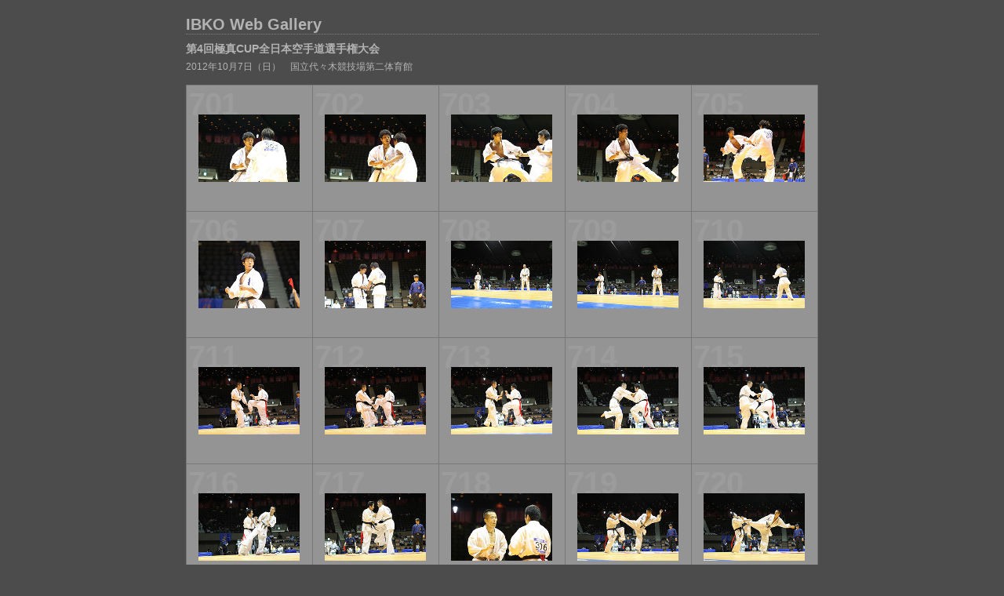

--- FILE ---
content_type: text/html
request_url: http://kyokushin-worldkarate.org/jp/IBKO_Web_Gallery/content/index_29.html
body_size: 18238
content:
<html xml:lang="en" xmlns="http://www.w3.org/1999/xhtml">
<head>
<meta http-equiv="Content-Type" content="text/html; charset=UTF-8">
<!--padding for ie-->
</meta>
<meta name="KEYWORDS" content="photography,software,photos,digital darkroom,gallery,image,photographer">
<!--padding for ie-->
</meta>
<meta name="generator" content="Adobe Lightroom" />
<title>IBKO Web Gallery</title>
<link rel="stylesheet" type="text/css" media="screen" title="Custom Settings" href="135547907214778478_custom.css" />
<link rel="stylesheet" type="text/css" media="screen" title="Custom Settings" href="../resources/css/master.css" />
<script type="text/javascript">
	  window.AgMode = "publish";
      cellRolloverColor="#a1a1a1";
      cellColor="#949494";
      </script>
<script type="text/javascript" src="../resources/js/liveUpdate.js">
<!--padding for ie-->
</script>
<!--[if lt IE 7.]> <script defer type="text/javascript" src="../resources/js/pngfix.js"></script> <![endif]-->
<!--[if gt IE 6]> <link rel="stylesheet" href="../resources/css/ie7.css"></link> <![endif]-->
<!--[if lt IE 7.]> <link rel="stylesheet" href="../resources/css/ie6.css"></link> <![endif]-->
</head>
<body>
<div id="wrapper">
<div id="sitetitle">
<h1 onclick="clickTarget( this, 'siteTitle.text' );" id="liveUpdateSiteTitle">IBKO Web Gallery</h1>
</div>
<div id="collectionHeader">
<h1 onclick="clickTarget( this, 'groupTitle.text' );" id="liveUpdateCollectionTitle">第4回極真CUP全日本空手道選手権大会</h1>
<p onclick="clickTarget( this, 'groupDescription.text' );" id="liveUpdateCollectionDescription">2012年10月7日（日）　国立代々木競技場第二体育館</p>
</div>
<div id="stage">
<div id="index">
<div class="thumbnail borderTopLeft   " onclick="window.location.href='0701_large.html'">
<div class="itemNumber">701</div>
<div onmouseover="window.gridOn( this.parentNode, 'ID700_1355479072783_thumb' );" onmouseout="window.gridOff( this.parentNode );" class="alignmentOuterGrid">
<div class="alignmentMiddle">
<div class="alignmentInner">
<div class="AdjustZIndex">
<a href="0701_large.html" onclick="return needThumbImgLink;">
<img src="../content/bin/images/thumb/0701.jpg" id="ID700_1355479072783_thumb" alt="0701">
<!--padding for ie-->
</img>
</a>
</div>
</div>
</div>
</div>
</div>
<div class="thumbnail borderTopLeft   " onclick="window.location.href='0702_large.html'">
<div class="itemNumber">702</div>
<div onmouseover="window.gridOn( this.parentNode, 'ID701_1355479072784_thumb' );" onmouseout="window.gridOff( this.parentNode );" class="alignmentOuterGrid">
<div class="alignmentMiddle">
<div class="alignmentInner">
<div class="AdjustZIndex">
<a href="0702_large.html" onclick="return needThumbImgLink;">
<img src="../content/bin/images/thumb/0702.jpg" id="ID701_1355479072784_thumb" alt="0702">
<!--padding for ie-->
</img>
</a>
</div>
</div>
</div>
</div>
</div>
<div class="thumbnail borderTopLeft   " onclick="window.location.href='0703_large.html'">
<div class="itemNumber">703</div>
<div onmouseover="window.gridOn( this.parentNode, 'ID702_1355479072784_thumb' );" onmouseout="window.gridOff( this.parentNode );" class="alignmentOuterGrid">
<div class="alignmentMiddle">
<div class="alignmentInner">
<div class="AdjustZIndex">
<a href="0703_large.html" onclick="return needThumbImgLink;">
<img src="../content/bin/images/thumb/0703.jpg" id="ID702_1355479072784_thumb" alt="0703">
<!--padding for ie-->
</img>
</a>
</div>
</div>
</div>
</div>
</div>
<div class="thumbnail borderTopLeft   " onclick="window.location.href='0704_large.html'">
<div class="itemNumber">704</div>
<div onmouseover="window.gridOn( this.parentNode, 'ID703_1355479072784_thumb' );" onmouseout="window.gridOff( this.parentNode );" class="alignmentOuterGrid">
<div class="alignmentMiddle">
<div class="alignmentInner">
<div class="AdjustZIndex">
<a href="0704_large.html" onclick="return needThumbImgLink;">
<img src="../content/bin/images/thumb/0704.jpg" id="ID703_1355479072784_thumb" alt="0704">
<!--padding for ie-->
</img>
</a>
</div>
</div>
</div>
</div>
</div>
<div class="thumbnail borderTopLeft borderRight  " onclick="window.location.href='0705_large.html'">
<div class="itemNumber">705</div>
<div onmouseover="window.gridOn( this.parentNode, 'ID704_1355479072785_thumb' );" onmouseout="window.gridOff( this.parentNode );" class="alignmentOuterGrid">
<div class="alignmentMiddle">
<div class="alignmentInner">
<div class="AdjustZIndex">
<a href="0705_large.html" onclick="return needThumbImgLink;">
<img src="../content/bin/images/thumb/0705.jpg" id="ID704_1355479072785_thumb" alt="0705">
<!--padding for ie-->
</img>
</a>
</div>
</div>
</div>
</div>
</div>
<div class="clear">
<!--padding for ie-->
</div>
<div class="thumbnail borderTopLeft   " onclick="window.location.href='0706_large.html'">
<div class="itemNumber">706</div>
<div onmouseover="window.gridOn( this.parentNode, 'ID705_1355479072785_thumb' );" onmouseout="window.gridOff( this.parentNode );" class="alignmentOuterGrid">
<div class="alignmentMiddle">
<div class="alignmentInner">
<div class="AdjustZIndex">
<a href="0706_large.html" onclick="return needThumbImgLink;">
<img src="../content/bin/images/thumb/0706.jpg" id="ID705_1355479072785_thumb" alt="0706">
<!--padding for ie-->
</img>
</a>
</div>
</div>
</div>
</div>
</div>
<div class="thumbnail borderTopLeft   " onclick="window.location.href='0707_large.html'">
<div class="itemNumber">707</div>
<div onmouseover="window.gridOn( this.parentNode, 'ID706_1355479072785_thumb' );" onmouseout="window.gridOff( this.parentNode );" class="alignmentOuterGrid">
<div class="alignmentMiddle">
<div class="alignmentInner">
<div class="AdjustZIndex">
<a href="0707_large.html" onclick="return needThumbImgLink;">
<img src="../content/bin/images/thumb/0707.jpg" id="ID706_1355479072785_thumb" alt="0707">
<!--padding for ie-->
</img>
</a>
</div>
</div>
</div>
</div>
</div>
<div class="thumbnail borderTopLeft   " onclick="window.location.href='0708_large.html'">
<div class="itemNumber">708</div>
<div onmouseover="window.gridOn( this.parentNode, 'ID707_1355479072786_thumb' );" onmouseout="window.gridOff( this.parentNode );" class="alignmentOuterGrid">
<div class="alignmentMiddle">
<div class="alignmentInner">
<div class="AdjustZIndex">
<a href="0708_large.html" onclick="return needThumbImgLink;">
<img src="../content/bin/images/thumb/0708.jpg" id="ID707_1355479072786_thumb" alt="0708">
<!--padding for ie-->
</img>
</a>
</div>
</div>
</div>
</div>
</div>
<div class="thumbnail borderTopLeft   " onclick="window.location.href='0709_large.html'">
<div class="itemNumber">709</div>
<div onmouseover="window.gridOn( this.parentNode, 'ID708_1355479072786_thumb' );" onmouseout="window.gridOff( this.parentNode );" class="alignmentOuterGrid">
<div class="alignmentMiddle">
<div class="alignmentInner">
<div class="AdjustZIndex">
<a href="0709_large.html" onclick="return needThumbImgLink;">
<img src="../content/bin/images/thumb/0709.jpg" id="ID708_1355479072786_thumb" alt="0709">
<!--padding for ie-->
</img>
</a>
</div>
</div>
</div>
</div>
</div>
<div class="thumbnail borderTopLeft borderRight  " onclick="window.location.href='0710_large.html'">
<div class="itemNumber">710</div>
<div onmouseover="window.gridOn( this.parentNode, 'ID709_1355479072786_thumb' );" onmouseout="window.gridOff( this.parentNode );" class="alignmentOuterGrid">
<div class="alignmentMiddle">
<div class="alignmentInner">
<div class="AdjustZIndex">
<a href="0710_large.html" onclick="return needThumbImgLink;">
<img src="../content/bin/images/thumb/0710.jpg" id="ID709_1355479072786_thumb" alt="0710">
<!--padding for ie-->
</img>
</a>
</div>
</div>
</div>
</div>
</div>
<div class="clear">
<!--padding for ie-->
</div>
<div class="thumbnail borderTopLeft   " onclick="window.location.href='0711_large.html'">
<div class="itemNumber">711</div>
<div onmouseover="window.gridOn( this.parentNode, 'ID710_1355479072787_thumb' );" onmouseout="window.gridOff( this.parentNode );" class="alignmentOuterGrid">
<div class="alignmentMiddle">
<div class="alignmentInner">
<div class="AdjustZIndex">
<a href="0711_large.html" onclick="return needThumbImgLink;">
<img src="../content/bin/images/thumb/0711.jpg" id="ID710_1355479072787_thumb" alt="0711">
<!--padding for ie-->
</img>
</a>
</div>
</div>
</div>
</div>
</div>
<div class="thumbnail borderTopLeft   " onclick="window.location.href='0712_large.html'">
<div class="itemNumber">712</div>
<div onmouseover="window.gridOn( this.parentNode, 'ID711_1355479072787_thumb' );" onmouseout="window.gridOff( this.parentNode );" class="alignmentOuterGrid">
<div class="alignmentMiddle">
<div class="alignmentInner">
<div class="AdjustZIndex">
<a href="0712_large.html" onclick="return needThumbImgLink;">
<img src="../content/bin/images/thumb/0712.jpg" id="ID711_1355479072787_thumb" alt="0712">
<!--padding for ie-->
</img>
</a>
</div>
</div>
</div>
</div>
</div>
<div class="thumbnail borderTopLeft   " onclick="window.location.href='0713_large.html'">
<div class="itemNumber">713</div>
<div onmouseover="window.gridOn( this.parentNode, 'ID712_1355479072787_thumb' );" onmouseout="window.gridOff( this.parentNode );" class="alignmentOuterGrid">
<div class="alignmentMiddle">
<div class="alignmentInner">
<div class="AdjustZIndex">
<a href="0713_large.html" onclick="return needThumbImgLink;">
<img src="../content/bin/images/thumb/0713.jpg" id="ID712_1355479072787_thumb" alt="0713">
<!--padding for ie-->
</img>
</a>
</div>
</div>
</div>
</div>
</div>
<div class="thumbnail borderTopLeft   " onclick="window.location.href='0714_large.html'">
<div class="itemNumber">714</div>
<div onmouseover="window.gridOn( this.parentNode, 'ID713_1355479072788_thumb' );" onmouseout="window.gridOff( this.parentNode );" class="alignmentOuterGrid">
<div class="alignmentMiddle">
<div class="alignmentInner">
<div class="AdjustZIndex">
<a href="0714_large.html" onclick="return needThumbImgLink;">
<img src="../content/bin/images/thumb/0714.jpg" id="ID713_1355479072788_thumb" alt="0714">
<!--padding for ie-->
</img>
</a>
</div>
</div>
</div>
</div>
</div>
<div class="thumbnail borderTopLeft borderRight  " onclick="window.location.href='0715_large.html'">
<div class="itemNumber">715</div>
<div onmouseover="window.gridOn( this.parentNode, 'ID714_1355479072788_thumb' );" onmouseout="window.gridOff( this.parentNode );" class="alignmentOuterGrid">
<div class="alignmentMiddle">
<div class="alignmentInner">
<div class="AdjustZIndex">
<a href="0715_large.html" onclick="return needThumbImgLink;">
<img src="../content/bin/images/thumb/0715.jpg" id="ID714_1355479072788_thumb" alt="0715">
<!--padding for ie-->
</img>
</a>
</div>
</div>
</div>
</div>
</div>
<div class="clear">
<!--padding for ie-->
</div>
<div class="thumbnail borderTopLeft   " onclick="window.location.href='0716_large.html'">
<div class="itemNumber">716</div>
<div onmouseover="window.gridOn( this.parentNode, 'ID715_1355479072789_thumb' );" onmouseout="window.gridOff( this.parentNode );" class="alignmentOuterGrid">
<div class="alignmentMiddle">
<div class="alignmentInner">
<div class="AdjustZIndex">
<a href="0716_large.html" onclick="return needThumbImgLink;">
<img src="../content/bin/images/thumb/0716.jpg" id="ID715_1355479072789_thumb" alt="0716">
<!--padding for ie-->
</img>
</a>
</div>
</div>
</div>
</div>
</div>
<div class="thumbnail borderTopLeft   " onclick="window.location.href='0717_large.html'">
<div class="itemNumber">717</div>
<div onmouseover="window.gridOn( this.parentNode, 'ID716_1355479072789_thumb' );" onmouseout="window.gridOff( this.parentNode );" class="alignmentOuterGrid">
<div class="alignmentMiddle">
<div class="alignmentInner">
<div class="AdjustZIndex">
<a href="0717_large.html" onclick="return needThumbImgLink;">
<img src="../content/bin/images/thumb/0717.jpg" id="ID716_1355479072789_thumb" alt="0717">
<!--padding for ie-->
</img>
</a>
</div>
</div>
</div>
</div>
</div>
<div class="thumbnail borderTopLeft   " onclick="window.location.href='0718_large.html'">
<div class="itemNumber">718</div>
<div onmouseover="window.gridOn( this.parentNode, 'ID717_1355479072789_thumb' );" onmouseout="window.gridOff( this.parentNode );" class="alignmentOuterGrid">
<div class="alignmentMiddle">
<div class="alignmentInner">
<div class="AdjustZIndex">
<a href="0718_large.html" onclick="return needThumbImgLink;">
<img src="../content/bin/images/thumb/0718.jpg" id="ID717_1355479072789_thumb" alt="0718">
<!--padding for ie-->
</img>
</a>
</div>
</div>
</div>
</div>
</div>
<div class="thumbnail borderTopLeft   " onclick="window.location.href='0719_large.html'">
<div class="itemNumber">719</div>
<div onmouseover="window.gridOn( this.parentNode, 'ID718_1355479072790_thumb' );" onmouseout="window.gridOff( this.parentNode );" class="alignmentOuterGrid">
<div class="alignmentMiddle">
<div class="alignmentInner">
<div class="AdjustZIndex">
<a href="0719_large.html" onclick="return needThumbImgLink;">
<img src="../content/bin/images/thumb/0719.jpg" id="ID718_1355479072790_thumb" alt="0719">
<!--padding for ie-->
</img>
</a>
</div>
</div>
</div>
</div>
</div>
<div class="thumbnail borderTopLeft borderRight  " onclick="window.location.href='0720_large.html'">
<div class="itemNumber">720</div>
<div onmouseover="window.gridOn( this.parentNode, 'ID719_1355479072790_thumb' );" onmouseout="window.gridOff( this.parentNode );" class="alignmentOuterGrid">
<div class="alignmentMiddle">
<div class="alignmentInner">
<div class="AdjustZIndex">
<a href="0720_large.html" onclick="return needThumbImgLink;">
<img src="../content/bin/images/thumb/0720.jpg" id="ID719_1355479072790_thumb" alt="0720">
<!--padding for ie-->
</img>
</a>
</div>
</div>
</div>
</div>
</div>
<div class="clear">
<!--padding for ie-->
</div>
<div class="thumbnail borderTopLeft  borderBottom " onclick="window.location.href='0721_large.html'">
<div class="itemNumber">721</div>
<div onmouseover="window.gridOn( this.parentNode, 'ID720_1355479072790_thumb' );" onmouseout="window.gridOff( this.parentNode );" class="alignmentOuterGrid">
<div class="alignmentMiddle">
<div class="alignmentInner">
<div class="AdjustZIndex">
<a href="0721_large.html" onclick="return needThumbImgLink;">
<img src="../content/bin/images/thumb/0721.jpg" id="ID720_1355479072790_thumb" alt="0721">
<!--padding for ie-->
</img>
</a>
</div>
</div>
</div>
</div>
</div>
<div class="thumbnail borderTopLeft  borderBottom " onclick="window.location.href='0722_large.html'">
<div class="itemNumber">722</div>
<div onmouseover="window.gridOn( this.parentNode, 'ID721_1355479072791_thumb' );" onmouseout="window.gridOff( this.parentNode );" class="alignmentOuterGrid">
<div class="alignmentMiddle">
<div class="alignmentInner">
<div class="AdjustZIndex">
<a href="0722_large.html" onclick="return needThumbImgLink;">
<img src="../content/bin/images/thumb/0722.jpg" id="ID721_1355479072791_thumb" alt="0722">
<!--padding for ie-->
</img>
</a>
</div>
</div>
</div>
</div>
</div>
<div class="thumbnail borderTopLeft  borderBottom " onclick="window.location.href='0723_large.html'">
<div class="itemNumber">723</div>
<div onmouseover="window.gridOn( this.parentNode, 'ID722_1355479072791_thumb' );" onmouseout="window.gridOff( this.parentNode );" class="alignmentOuterGrid">
<div class="alignmentMiddle">
<div class="alignmentInner">
<div class="AdjustZIndex">
<a href="0723_large.html" onclick="return needThumbImgLink;">
<img src="../content/bin/images/thumb/0723.jpg" id="ID722_1355479072791_thumb" alt="0723">
<!--padding for ie-->
</img>
</a>
</div>
</div>
</div>
</div>
</div>
<div class="thumbnail borderTopLeft  borderBottom " onclick="window.location.href='0724_large.html'">
<div class="itemNumber">724</div>
<div onmouseover="window.gridOn( this.parentNode, 'ID723_1355479072798_thumb' );" onmouseout="window.gridOff( this.parentNode );" class="alignmentOuterGrid">
<div class="alignmentMiddle">
<div class="alignmentInner">
<div class="AdjustZIndex">
<a href="0724_large.html" onclick="return needThumbImgLink;">
<img src="../content/bin/images/thumb/0724.jpg" id="ID723_1355479072798_thumb" alt="0724">
<!--padding for ie-->
</img>
</a>
</div>
</div>
</div>
</div>
</div>
<div class="thumbnail borderTopLeft borderRight borderBottom " onclick="window.location.href='0725_large.html'">
<div class="itemNumber">725</div>
<div onmouseover="window.gridOn( this.parentNode, 'ID724_1355479072798_thumb' );" onmouseout="window.gridOff( this.parentNode );" class="alignmentOuterGrid">
<div class="alignmentMiddle">
<div class="alignmentInner">
<div class="AdjustZIndex">
<a href="0725_large.html" onclick="return needThumbImgLink;">
<img src="../content/bin/images/thumb/0725.jpg" id="ID724_1355479072798_thumb" alt="0725">
<!--padding for ie-->
</img>
</a>
</div>
</div>
</div>
</div>
</div>
<div class="clear">
<!--padding for ie-->
</div>
</div>
</div>
<div class="clear">
<!--padding for ie-->
</div>
<div class="pagination">
<ul>
<li>
<a href="index_19.html">19</a>
</li>
<li>
<a href="index_20.html">20</a>
</li>
<li>
<a href="index_21.html">21</a>
</li>
<li>
<a href="index_22.html">22</a>
</li>
<li>
<a href="index_23.html">23</a>
</li>
<li>
<a href="index_24.html">24</a>
</li>
<li>
<a href="index_25.html">25</a>
</li>
<li>
<a href="index_26.html">26</a>
</li>
<li>
<a href="index_27.html">27</a>
</li>
<li>
<a href="index_28.html">28</a>
</li>
<li class="current">29</li>
<li>
<a href="index_30.html">30</a>
</li>
<li>
<a href="index_31.html">31</a>
</li>
<li>
<a href="index_32.html">32</a>
</li>
<li>
<a href="index_33.html">33</a>
</li>
<li>
<a href="index_34.html">34</a>
</li>
<li>
<a href="index_35.html">35</a>
</li>
<li>
<a href="index_36.html">36</a>
</li>
<li>
<a href="index_37.html">37</a>
</li>
<li>
<a href="index_38.html">38</a>
</li>
<li>
<a href="index_39.html">39</a>
</li>
<li class="previous">
<a class="paginationLinks" href="index_28.html">前へ</a>
</li>
<li class="next">
<a class="paginationLinks" href="index_30.html">次へ</a>
</li>
</ul>
</div>
<div id="contact">
<a href="mailto:info@kyokushin-worldkarate.org">
<span onclick="clickTarget( this, 'contactInfo.text' );" id="liveUpdateContactInfo">IBKO国際武道空手道連盟極真会館</span></a>
</div>
<div class="clear">
<!--padding for ie-->
</div>
</div>
</body>
</html>


--- FILE ---
content_type: text/css
request_url: http://kyokushin-worldkarate.org/jp/IBKO_Web_Gallery/content/135547907214778478_custom.css
body_size: 1909
content:
				#previewFull {background-color: #666666 !important; width: 803px !important; color: inherit}
				#liveUpdateContactInfo {color: #b3b3b3 !important; background-color: inherit;}
				.borderRightDotted {border-right: 1px dotted #787878 !important;}
				.logo {display: none !important;}
				#liveUpdateCollectionDescription {color: #b3b3b3 !important; background-color: inherit;}
				.detailNav, .detailLinks, #detailCaption, #detailTitle {color: #b3b3b3 !important; background-color: inherit;}
				.emptyThumbnail {background-color: #949494 !important; color: inherit;}
				.thumbnail {background-color: #949494 !important; color: inherit;}
				.previewFullImage {height: 300px !important; width: 803px !important;}
				#stage2 {width: 807px !important;}
				.itemNumber {display: inherit !important; color: #9c9c9c !important; background-color: inherit;}
				#content {background-color: #4c4c4c !important; color: inherit;}
				.borderTopLeft {border-top: 1px solid #787878 !important; border-left: 1px solid #787878 !important;}
				#stage {width: 807px !important;}
				.caption {color: #b3b3b3 !important; background-color: inherit;}
				#wrapper2 {width: 807px !important;}
				.borderBottomRight {border-right: 1px solid #787878 !important; border-bottom: 1px solid #787878 !important;}
				#wrapper {width: 807px !important;}
				#liveUpdateCollectionTitle {color: #b3b3b3 !important; background-color: inherit;}
				.paginationLinks, .pagination, #liveUpdatePagination {color: #b3b3b3 !important; background-color: inherit;}
				.selectedThumbnail, .thumbnail:hover {background-color: #a1a1a1 !important; color: inherit;}
				#liveUpdateSiteTitle {color: #b3b3b3 !important; background-color: inherit;}
				.borderBottom {border-bottom: 1px solid #787878 !important;}
				.borderRight {border-right: 1px solid #787878 !important;}
				body {background-color: #4c4c4c !important; color: inherit;}


--- FILE ---
content_type: text/css
request_url: http://kyokushin-worldkarate.org/jp/IBKO_Web_Gallery/resources/css/master.css
body_size: 7413
content:
/* GLOBAL */
* {
	margin:0;
	padding:0;
}
body {
	text-align:center;
	margin-left:0px;
	margin-right:0px;
	margin-top: 0px;
	margin-bottom: 20px;
	padding: 20px 0;
}
img {
	border: 0;
}
/* TYPOGRAPHY */
body, h1, h2, h3, h4, h5, h6, p, a {
	background-color:inherit;
	color: #b3b3b3;
	font-size: 12px;
	font-family: helvetica, arial, tahoma, verdana, sans-serif;
}
/* LINKS */
a, a:link, a:hover {
	text-decoration:underline;
	cursor:pointer;
}
a:link a:visited a:hover, a:active {
	text-decoration:none;
}
/* MISC */
.clear {
	clear: both;
}
.borderTopLeft {
	border-top: 1px solid #787878;
	border-left: 1px solid #787878;
}
.borderBottomRight {
	border-right: 1px solid #787878;
	border-bottom: 1px solid #787878;
}
.borderRight {
	border-right: 1px solid #787878;
}
.borderRightDotted {
	border-right: 1px dotted #787878;
}
/* SITE WRAPPER */
#wrapper2, #wrapper {
	text-align:left;
	width: 807px;
	margin: 0 auto;
	padding-left: 10px;
	padding-right: 10px;
}
/* ID PLATE */
#idplate {
	margin-bottom: 0px;
	margin-top: 0px;
}
#idplate .logo {
}
/* SITE TITLE */
#sitetitle {
	margin-bottom: 10px;
	border-bottom: 1px dotted #7f7f7f;
}
#sitetitle h1 {
	background-color:inherit;
	color: #7f7f7f;
	font-size: 20px;
}
/* COLLECTION HEADER */
#collectionHeader {
	margin-bottom: 15px;
}
#collectionHeader h1 {
	font-size: 14px;
}
#collectionHeader p {
	line-height: 16px;
	margin-top: 5px;
}
/* COLLECTION INLINE */
#collectionInline {
	float: left;
	position: relative;
	color:inherit;
	background-color: #b3b3b3;
width: 321px /*2 x CellWidth + 1px Gap*/
;
height: 482px /*3 x CellHeight + 2px Gap*/
;
	overflow: hidden;
}
#collectionInline .padding {
	padding: 15px;
}
#collectionInline h1 {
	background-color:inherit;
	color: #4c4c4c;
	font-size: 14px;
}
#collectionInline p {
	background-color:inherit;
	color: #4c4c4c;
	line-height: 16px;
	margin-top: 5px;
}
/* STYLE SWITCHER */
#styleswitcher {
	float: left;
	margin-bottom: 10px;
	border-right: 1px solid #787878;
}
#styleswitcher img {
	float: left;
	border-left: 1px solid #787878;
	border-bottom: 1px solid #787878;
	width: 12px;
	height: 7px;
}
/* PAGINATION */
.pagination {
	float: right;
	margin-bottom: 10px;
	padding: 0;
}
.pagination ul {
	margin: 0;
	padding: 0;
}
.pagination li {
	float: left;
	list-style: none;
	padding: 5px;
}
.pagination li, .pagination a {
}
.pagination .previous {
	font-weight: bold;
	margin-left: 25px;
}
.pagination .next {
	font-weight: bold;
}
.pagination .readout {
	font-weight: bold;
}
.pagination .current {
	border: solid 1px #7f7f7f;
}
/* QUICK JUMP */
#quickjump {
	float: right;
	margin-bottom: 10px;
	padding: 0;
}
/* CONTACT */
#contact {
	/*float: left;
*/
	margin-bottom: 10px;
	padding: 5px 0;
	border-top: 1px dotted #7f7f7f;
}
#contact span, #contact a {
}
/* STAGE */
#stage, #stage2, #index {
	float: left;
	position: relative;
	margin: 0;
}

/* PREVIEW FULL */
#previewFull {
	float: left;
	position: relative;
	color:inherit;
	background-color: #191919;
}
#previewFull .padding {
	padding-top: 15px;
}
/* TRANSPORT CONTROLS */
#previewSmall .previewSmallNav {
	position: absolute;
	bottom: 0;
	width: 100%;
	font-weight: bold;
	text-align: center;
	padding-bottom: 15px;
}
/* PAGINATION */
.previewFullNav ul {
	margin: 0;
	padding: 5px;
}
.previewFullNav li {
	display: inline;
	padding: 10px;
}
/* INDEX - GRID */
.thumbnail {
	float: left;
	position: relative;
	color:inherit;
	background-color: #949494;
	width: 160px;
	height: 160px;
	overflow: hidden;
}
.selectedThumbnail, .thumbnail:hover {
	color:inherit;
	background-color: #a1a1a1;
}
.emptyThumbnail {
	float: left;
	position: relative;
	color:inherit;
	background-color: #949494;
	width: 160px;
	height: 160px;
	overflow: hidden;
}
/* INDEX */
.selected {
	color:inherit;
	background-color: #a1a1a1;
}
.selected:hover {
	color:inherit;
	background-color: #a1a1a1;
}
.selected .alignmentInner img {
	border: solid 3px white;
	padding: 0;
	margin: 0;
}
.itemNumber {
	z-index: 0;
	position: absolute;
	top: 2px;
	left: 2px;
	background-color:inherit;
	color: #9c9c9c;
	font-size: 40px;
	font-weight: bold;
	letter-spacing: -1px;
}
.fullSize {
	position: absolute;
	left: 0;
	bottom: 0;
}
.sendMail {
	position: absolute;
	right: 0;
	bottom: 0;
}
/* INDEX - LIST */
.row {
	position: relative;
	color:inherit;
	background-color: #a1a1a1;
width: 804px /*5 x CellWidth + 4px Gap*/
;
	height: 160px;
	overflow: hidden;
}
.cellThumbnail {
	float: left;
	position: relative;
	color:inherit;
	background-color: #949494;
	width: 200px;
	height: 100%;
	overflow: hidden;
}
.cellThumbnail:hover {
	color:inherit;
	background-color: #949494;
}
.cellDescription {
	float: left;
	position: relative;
	width: 350px;
	height: 100%;
	overflow: hidden;
}
.cellDescription .padding {
	padding: 10px;
}
.cellDescription h1 {
	background-color:inherit;
	color: #E5E5E5;
	font-size: 14px;
}
.cellDescription p {
	background-color:inherit;
	color: #E5E5E5;
	line-height: 16px;
	margin-top: 5px;
}
.cellMetaData {
	float: left;
	position: relative;
	color:inherit;
	background-color: #9D9D9D;
	width: 250px;
	height: 100%;
	overflow: hidden;
}
.cellMetaDataContainer {
	width: 250px;
}
.cellMetaDataLabel {
	float: left;
	width: 40%;
	text-align: right;
}
.cellMetaDataLabel p {
	background-color:inherit;
	color: #e5e5e5;
	font-size: 10px;
	line-height: 12px;
	padding-right: 3px;
}
.cellMetaDataData {
	float: left;
	width: 60%;
	text-align: left;
}
.cellMetaDataData p, .cellMetaDataData a {
	background-color:inherit;
	color: #E5E5E5;
	font-size: 10px;
	line-height: 12px;
	font-weight: bold;
	padding-left: 3px;
}
/* PROPER ALIGNMENT INSIDE CELLS */
.alignmentOuterGrid {
	z-index: 1;
	position: static;
	text-align: center;
	display: table;
	top: 0;
	left: 0;
	width: 100%;
	height: 100%;
	overflow: hidden;
}
.alignmentOuter {
	top: 0;
	left: 0;
	width: 100%;
	height: 100%;
	overflow: hidden;
}
.alignmentOuter {
	position: static;
	text-align: center;
	display: table;
}

.alignmentMiddle {
	position: static;
	display: table-cell;
	vertical-align: middle;
}

.alignmentInner {
	position: static;
}
.AdjustZIndex {
	position: relative;
}
/* Metadata Formatting */
.previewFullMetadata hr {
	border:0;
	height: 0px;
	margin-left: 10px;
	margin-right: 10px;
}



#detailTitle {
	margin: 10px 0 0 0;
	float:left;
	clear:both;
	text-align: center;
	width: 100%;
}

.detailNav {
	width: 100%;
	float:left;
	clear: both;
	text-align: center;

}

.detailNav ul {
	margin: 10px auto;
	text-align: center;
}

.detailNav ul li {
	display:inline;
	text-align: center;
	list-style: none;
	padding: 5px;
}



#detailImage {
	text-align: center;
	width: 100%;
}

#detailCaption {
	margin: 10px;
	text-align: center;
}


.previewMetadataRow {
	display:block;
	font-size: 11px;
	text-align:center;
	clear:both;
}

.previewMetadataLabel {
	margin-right: 3px;
	display:inline;
	font-size: 11px;
	text-align:right;
	clear:both;
}


.previewMetadataData {
	display:inline;
	font-size: 11px;
	font-weight: bold;
}

